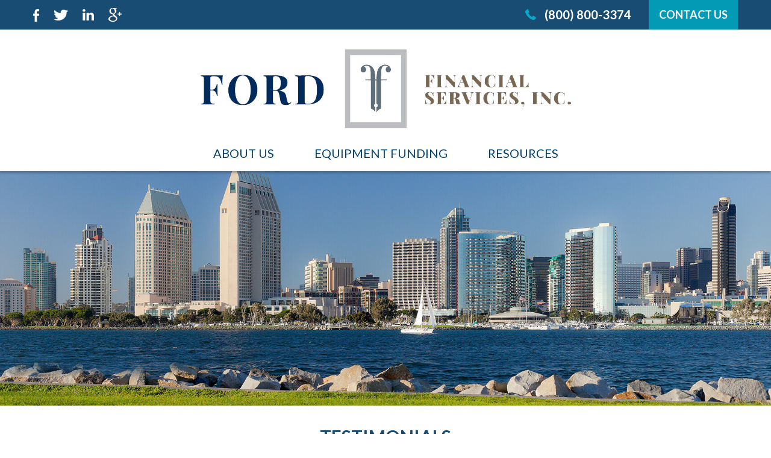

--- FILE ---
content_type: text/css
request_url: https://ffsiusa.com/wp-content/cache/min/1/wp-content/themes/FordFinancialServices/style.css?ver=1769053888
body_size: 8188
content:
@font-face{font-display:swap;font-family:'Icon';src:url(../../../../../../themes/FordFinancialServices/fonts/Icon.eot);src:url('../../../../../../themes/FordFinancialServices/fonts/Icon.eot?#iefix') format('embedded-opentype'),url(../../../../../../themes/FordFinancialServices/fonts/Icon.woff) format('woff'),url(../../../../../../themes/FordFinancialServices/fonts/Icon.ttf) format('truetype'),url('../../../../../../themes/FordFinancialServices/fonts/Icon.svg#Icon') format('svg');font-weight:400;font-style:normal}article,aside,details,figcaption,figure,footer,header,hgroup,main,nav,section,summary{display:block}audio,canvas,video{display:inline-block}audio:not([controls]){display:none;height:0}[hidden]{display:none}html{font-family:sans-serif;-ms-text-size-adjust:100%;-webkit-text-size-adjust:100%}body{margin:0}a:focus{outline:thin dotted}a:active,a:hover{outline:0}h1{font-size:2em;margin:.67em 0}abbr[title]{border-bottom:1px dotted}b,strong{font-weight:700}dfn{font-style:italic}hr{-moz-box-sizing:content-box;box-sizing:content-box;height:0}mark{background:#ff0;color:#000}code,kbd,pre,samp{font-family:monospace,serif;font-size:1em}pre{white-space:pre-wrap}q{quotes:"\201C" "\201D" "\2018" "\2019"}small{font-size:80%}sub,sup{font-size:75%;line-height:0;position:relative;vertical-align:baseline}sup{top:-.5em}sub{bottom:-.25em}img{border:0}svg:not(:root){overflow:hidden}figure{margin:0}fieldset{border:1px solid silver;margin:0 2px;padding:.35em .625em .75em}legend{border:0;padding:0}button,input,select,textarea{font-family:inherit;font-size:100%;margin:0}button,input{line-height:normal}button,select{text-transform:none}button,html input[type="button"],input[type="reset"],input[type="submit"]{-webkit-appearance:button;cursor:pointer}button[disabled],html input[disabled]{cursor:default}input[type="checkbox"],input[type="radio"]{box-sizing:border-box;padding:0;width:auto}input[type="search"]{-webkit-appearance:textfield;-moz-box-sizing:content-box;-webkit-box-sizing:content-box;box-sizing:content-box}input[type="search"]::-webkit-search-cancel-button,input[type="search"]::-webkit-search-decoration{-webkit-appearance:none}button::-moz-focus-inner,input::-moz-focus-inner{border:0;padding:0}textarea{overflow:auto;vertical-align:top}table{border-collapse:collapse;border-spacing:0}*,input[type="search"]{-webkit-box-sizing:border-box;-moz-box-sizing:border-box;box-sizing:border-box}.clearfix:before,.entry:before,.entry-content:before,.footer-widgets:before,.nav-primary:before,.nav-secondary:before,.pagination:before,.site-container:before,.site-footer:before,.site-header:before,.site-inner:before,.wrap:before{content:" ";display:table}.clearfix:after,.entry:after,.entry-content:after,.footer-widgets:after,.nav-primary:after,.nav-secondary:after,.pagination:after,.site-container:after,.site-footer:after,.site-header:after,.site-inner:after,.wrap:after,.clear{clear:both;content:" ";display:table}html{font-size:62.5%}body{color:#000;font-family:'Lato',sans-serif;font-size:20px;font-size:2rem;font-weight:400;line-height:32px}::-moz-selection{background-color:#333;color:#fff}::selection{background-color:#333;color:#fff}a{color:#184c73;font-weight:400;text-decoration:none;-webkit-transition:color ease-in-out 0.3s;-moz-transition:color ease-in-out 0.3s;-o-transition:color ease-in-out 0.3s;transition:color ease-in-out 0.3s}a:hover{color:#029ab4}p{margin:0 0 15px;margin:0 0 1.5rem;padding:0}ol,ul{margin:0;padding:0}blockquote,blockquote::before{color:#999}blockquote{margin:40px;margin:4rem}blockquote::before{content:"\201C";display:block;font-size:30px;font-size:3rem;height:0;left:-20px;position:relative;top:-10px}.entry-content code{background-color:#333}cite{font-style:normal}.button{-webkit-transition:background-color ease-in-out 0.3s;-moz-transition:background-color ease-in-out 0.3s;-o-transition:background-color ease-in-out 0.3s;transition:background-color ease-in-out 0.3s}h1,h2,h3,h4,h5,h6{color:#000;font-family:'Lato',sans-serif;font-weight:700;line-height:32px;margin:0 0 2px;margin:0 0 .2rem}h1{font-size:30px;font-size:3rem;color:#184c74}h2{font-size:22px;font-size:2.2rem;color:#029ab4}h3{font-size:22px;font-size:2.2rem;color:#184c74}h4{font-size:20px;font-size:2rem}h5{font-size:18px;font-size:1.8rem}h6{font-size:16px;font-size:1.6rem}embed,iframe,img,object,video,.wp-caption{max-width:100%}img{height:auto}.featured-content img,.gallery img{width:auto}input,select,textarea{background-color:#fff;border:1px solid #ddd;border-radius:7px;color:#333;padding:10px;padding:1rem;width:100%}input:focus,textarea:focus{border:1px solid #333;outline:none}::-moz-placeholder{color:#151515;opacity:1}::-webkit-input-placeholder{color:#151515}:-ms-input-placeholder{color:#151515}button,input[type="button"],input[type="reset"],input[type="submit"],.button,.entry-content .button{background-color:#029ab4;border:none;box-shadow:none;color:#fff;cursor:pointer;font-weight:700;padding:16px 40px;padding:1.6rem 4rem;text-transform:uppercase;width:auto}button:hover,input:hover[type="button"],input:hover[type="reset"],input:hover[type="submit"],.button:hover,.entry-content .button:hover{background-color:#06899f}input[type="search"]::-webkit-search-cancel-button,input[type="search"]::-webkit-search-results-button{display:none}table{border-collapse:collapse;border-spacing:0;line-height:2;margin-bottom:40px;margin-bottom:4rem;width:100%}tbody{border-bottom:1px solid #ddd}th,td{text-align:left}th{font-weight:700;text-transform:uppercase}td{border-top:1px solid #ddd;padding:6px 0;padding:.6rem 0}.wrap{margin:0 auto;max-width:1170px}.site-inner{clear:both;padding:35px 0 9px;padding:3.5rem 0 .9rem}.minimum-landing .site-inner{margin:40px auto;margin:4rem auto;padding:60px 60px 20px;padding:6rem 6rem 2rem;width:800px}.content{float:left;width:800px;border-right:2px solid #ddd;padding:0 30px 0 0}.sidebar-content .content{float:right}.full-width-content .content{width:100%;border-right:none;padding:0}.avatar{float:left}.alignleft .avatar{margin-right:24px;margin-right:2.4rem}.alignright .avatar{margin-left:24px;margin-left:2.4rem}.author-box .avatar{height:72px;margin-right:24px;margin-right:2.4rem;width:72px}.entry-comments .avatar{height:48px;width:48px}.search-form input[type="submit"]{border:0;clip:rect(0,0,0,0);height:1px;margin:-1px;padding:0;position:absolute;width:1px}.search-form{overflow:hidden;padding:3px;padding:.3rem;width:100%}img.centered,.aligncenter{display:block;margin:0 auto 24px;margin:0 auto 2.4rem}img.alignnone{margin-bottom:12px;margin-bottom:1.2rem}.alignleft{float:left;text-align:left}.alignright{float:right;text-align:right}a.alignleft,img.alignleft,.wp-caption.alignleft{margin:0 24px 24px 0;margin:0 2.4rem 2.4rem 0}a.alignright,img.alignright,.wp-caption.alignright{margin:0 0 24px 24px;margin:0 0 2.4rem 2.4rem}a.alignleft,a.alignright{border:none}.wp-caption-text{text-align:center}.widget-area{word-wrap:break-word}.widget_calendar table{width:100%}.widget_calendar td,.widget_calendar th{text-align:center}.breadcrumb{margin-bottom:40px;margin-bottom:4rem}.archive-description,.author-box{background-color:#f5f5f5}.archive-description{margin-bottom:40px;margin-bottom:4rem;padding:40px 40px 16px;padding:4rem 4rem 1.6rem}.author-box{margin-bottom:40px;margin-bottom:4rem;padding:40px;padding:4rem}.single .author-box{margin-bottom:60px;margin-bottom:6rem}.author-box-title{margin-bottom:4px;margin-bottom:.4rem}.author-box p{margin-bottom:0}.author-box .avatar{margin-right:24px;margin-right:2.4rem}.entry-title{color:#184c74;text-transform:uppercase;text-align:center;font-weight:700;margin:0 0 33px 0}.entry-title a,.sidebar .widget-title a{border:none}.widget-title{margin-bottom:24px;margin-bottom:2.4rem}.sidebar .widget-title a{border:none}.archive-title{margin-bottom:24px;margin-bottom:2.4rem}div.gform_wrapper input[type="email"],div.gform_wrapper input[type="text"],div.gform_wrapper textarea,div.gform_wrapper .ginput_complex label{padding:16px;padding:1.6rem}div.gform_wrapper .ginput_complex label{padding:0}div.gform_wrapper li,div.gform_wrapper form li{margin:16px 0 0;margin:1.6rem 0 0}.site-header{z-index:999;width:100%}.site-header,.nav-primary,#top_bar{position:fixed;width:100%;background-color:#fff;top:49px;-webkit-transform:translateZ(0);-moz-transform:translateZ(0);-ms-transform:translateZ(0);-o-transform:translateZ(0);transform:translateZ(0);-webkit-transition:all 500ms;-moz-transition:all 500ms;-o-transition:all 500ms;transition:all 500ms}.nav-primary.scrolling{top:206px;z-index:9;position:fixed}#top_bar{top:0;background-color:#184c73;z-index:9}#hero_image,.page_header_image{margin:227px 0 0 0}.title-area{float:left;padding:33px 0 15px;padding:3.3rem 0 1.5rem;width:320px}.title-area .site-title a{background:url(../../../../../../themes/FordFinancialServices/images/logo.png) no-repeat;background-size:cover;width:615px;height:130px;color:#000;font-size:55px;font-weight:300;text-transform:uppercase;font-family:'Open Sans',sans-serif;text-indent:-9999px;display:block;margin:0 auto;-webkit-transition:all 500ms;-moz-transition:all 500ms;-o-transition:all 500ms;transition:all 500ms}.site-header.scrolling .title-area .site-title a{width:515px;height:109px}.header-image .title-area{padding:0}.site-title{line-height:1;margin:0;text-transform:uppercase}.site-title a,.site-title a:hover{border:none}.site-description{line-height:1.2;margin:0}.header-full-width .title-area,.header-full-width .site-title{width:100%;text-align:center}.site-header .widget-area{float:right;text-align:right;width:auto}.site-header .search-form{float:right;margin-top:10px;margin-top:1rem}.genesis-nav-menu{clear:both;line-height:1.5;width:100%;text-align:center}.genesis-nav-menu .menu-item{display:inline-block;text-align:left}.genesis-nav-menu a{border:none;color:#00406e;display:block;font-size:20px;font-size:2rem;padding:12px 31px 13px 32px;padding:1.2rem 3.1rem 1.3rem 3.2rem;position:relative;-webkit-transition:all ease-in-out 0.3s;-moz-transition:all ease-in-out 0.3s;-o-transition:all ease-in-out 0.3s;transition:all ease-in-out 0.3s}.genesis-nav-menu .sub-menu a{background-color:#fff;border-top:none;padding:12px 31px 13px 32px;padding:1.2rem 3.1rem 1.3rem 3.2rem;position:relative;width:277px;text-transform:uppercase}.genesis-nav-menu a:hover,.genesis-nav-menu .menu-item-has-children:hover>a,.genesis-nav-menu .current-menu-item>a,.genesis-nav-menu .sub-menu>a:hover,.genesis-nav-menu .sub-menu .current-menu-item>a:hover{color:#fff;background-color:#029ab4}.genesis-nav-menu>.menu-item>a{text-transform:uppercase}.genesis-nav-menu .sub-menu{left:-9999px;letter-spacing:0;opacity:0;position:absolute;-webkit-transition:opacity .4s ease-in-out;-moz-transition:opacity .4s ease-in-out;-ms-transition:opacity .4s ease-in-out;-o-transition:opacity .4s ease-in-out;transition:opacity .4s ease-in-out;width:277px;z-index:99}.genesis-nav-menu .sub-menu .sub-menu{margin:-54px 0 0 159px}.genesis-nav-menu .menu-item:hover{position:static}.genesis-nav-menu .menu-item:hover>.sub-menu{left:auto;opacity:1}.genesis-nav-menu>.first>a{padding-left:0}.genesis-nav-menu>.last>a{padding-right:0}.genesis-nav-menu>.right{display:inline-block;float:right;list-style-type:none;padding:20px 0;padding:2rem 0;text-transform:uppercase}.genesis-nav-menu>.right>a{display:inline;padding:0}.genesis-nav-menu>.rss>a{margin-left:48px;margin-left:4.8rem}.genesis-nav-menu>.search{padding:6px 0 0;padding:.6rem 0 0}#responsive-menu-icon{cursor:pointer;display:none}#responsive-menu-icon::before{-webkit-font-smoothing:antialiased;color:#333;content:"\e00e  MENU";font-family:'Icon';font-size:16px;font-size:1.6rem;font-style:normal;font-variant:normal;font-weight:400;line-height:1;margin:0 auto;speak:none;text-transform:none}.c-hamburger{display:none;position:relative;overflow:hidden;margin:0;padding:0;width:60px;height:50px;font-size:0;text-indent:-9999px;appearance:none;box-shadow:none;border-radius:none;border:none;cursor:pointer;transition:background 0.3s;float:right}.c-hamburger:focus{outline:none}.c-hamburger span{display:block;position:absolute;top:23px;left:14px;right:14px;height:5px;background:#fff}.c-hamburger span::before,.c-hamburger span::after{position:absolute;display:block;left:0;width:100%;height:5px;background-color:#fff;content:""}.c-hamburger span::before{top:-10px}.c-hamburger span::after{bottom:-10px}.c-hamburger--htx{background-color:#029ab4}.c-hamburger--htx span{transition:background 0s 0.3s}.c-hamburger--htx span::before,.c-hamburger--htx span::after{transition-duration:0.3s,0.3s;transition-delay:0.3s,0s}.c-hamburger--htx span::before{transition-property:top,transform}.c-hamburger--htx span::after{transition-property:bottom,transform}.c-hamburger--htx.is-active{background-color:#06899f}.c-hamburger--htx.is-active span{background:none}.c-hamburger--htx.is-active span::before{top:0;transform:rotate(45deg)}.c-hamburger--htx.is-active span::after{bottom:0;transform:rotate(-45deg)}.c-hamburger--htx.is-active span::before,.c-hamburger--htx.is-active span::after{transition-delay:0s,0.3s}.entry{margin-bottom:40px;margin-bottom:4rem}.entry-content ol,.entry-content p,.entry-content ul,.quote-caption{margin-bottom:32px;margin-bottom:3.2rem}.entry-content ol,.entry-content ul{margin-left:38px;margin-left:3.8rem}.entry-content ol{counter-reset:item}.entry-content ol li{display:block;position:relative}.entry-content ol li:before{content:counter(item) ". ";counter-increment:item;color:#25a2ba;font-size:20px;font-weight:700;position:absolute;left:-38px;top:1px}.entry-content ul li{display:block;position:relative}.entry-content ul li:before{content:" • ";color:#029ab4;font-size:20px;font-weight:700;position:absolute;left:-38px}.entry-content ol li{list-style-type:decimal}.entry-content ul li{list-style-type:none}.entry-content ol ol,.entry-content ul ul{margin-bottom:0}.entry-header .entry-meta{margin-bottom:24px;margin-bottom:2.4rem}.entry-comments-link::before{content:"\2014";margin:0 6px 0 2px;margin:0 .6rem 0 .2rem}.entry-categories,.entry-tags{display:block}.pagination{clear:both;margin:40px 0;margin:4rem 0}.pagination li{display:inline}.pagination li a{background-color:#333;border:none;border-radius:3px;color:#fff;cursor:pointer;display:inline-block;font-size:14px;font-size:1.4rem;font-weight:300;padding:8px 12px;padding:.8rem 1.2rem}.pagination li a:hover,.pagination li.active a{background-color:#0ebfe9}.comment-respond,.entry-comments,.entry-pings{margin-bottom:60px;margin-bottom:6rem}.comment-content{clear:both}.entry-comments .comment-author{margin-bottom:0}.comment-respond input[type="email"],.comment-respond input[type="text"],.comment-respond input[type="url"]{width:50%}.comment-respond label{display:block;margin-right:12px;margin-right:1.2rem}.comment-list li,.ping-list li{list-style-type:none}.comment-list li{margin-top:24px;margin-top:2.4rem;padding:32px;padding:3.2rem}.comment-list li li{margin-right:-32px;margin-right:-3.2rem}li.comment{background-color:#f5f5f5;border:2px solid #fff;border-right:none}.comment .avatar{margin:0 16px 24px 0;margin:0 1.6rem 2.4rem 0}.entry-pings .reply{display:none}.form-allowed-tags{background-color:#f5f5f5;padding:24px;padding:2.4rem}.sidebar{float:right;width:340px}.sidebar-content .sidebar{float:left}.sidebar img{margin-bottom:15px;margin-bottom:1.5rem}.sidebar p:last-child,.sidebar .featured-content img{margin-bottom:0}.sidebar li{list-style-type:none;margin-bottom:6px;margin-bottom:.6rem;word-wrap:break-word}.sidebar ul>li:last-child{margin-bottom:0}.sidebar .widget{margin-bottom:40px;margin-bottom:4rem}.footer-widgets{clear:both;color:#fff;background-color:#184c74;font-size:18px;padding:45px 0 9px 0}.footer-widgets-1,.footer-widgets-2,.footer-widgets-3,.footer-widgets-4{float:left;width:25%}.footer-widgets li{list-style-type:none;margin-bottom:8px;margin-bottom:.8rem;word-wrap:break-word}.footer-widgets li,.footer-widgets li a,.f_mail{color:#fff;font-size:18px}.f_tel{background:url(../../../../../../themes/FordFinancialServices/images/footer_phone_icon.png) no-repeat scroll left center;padding:2px 1px 0 50px}.f_fax{background:url(../../../../../../themes/FordFinancialServices/images/fax_icon.png) no-repeat scroll left center;padding:2px 1px 0 50px}.footer-widgets-2 p{margin:0;line-height:23px}.footer-widgets .aligncenter{margin:0 auto 8px}.f_mail:hover{text-decoration:underline;color:#fff}.footer-widgets-4 ul{display:block;overflow:hidden;float:right;clear:right;margin:0 0 8px 0}.footer-widgets-4 li{display:block;float:left;margin:0}.footer-widgets-4 li a{display:block;width:39px;text-indent:-9999px;height:39px}.f_facebook{background:url(../../../../../../themes/FordFinancialServices/images/footer_fb.png) no-repeat 0 0}.f_facebook:hover{background:url(../../../../../../themes/FordFinancialServices/images/footer_fb.png) no-repeat 0 -39px}.f_twitter{background:url(../../../../../../themes/FordFinancialServices/images/f_twitter.png) no-repeat 0 0;margin:0 8px}.f_twitter:hover{background:url(../../../../../../themes/FordFinancialServices/images/f_twitter.png) no-repeat 0 -39px}.f_linkedin{background:url(../../../../../../themes/FordFinancialServices/images/f_linkedin.png) no-repeat 0 0}.f_linkedin:hover{background:url(../../../../../../themes/FordFinancialServices/images/f_linkedin.png) no-repeat 0 -39px}.f_youtube{background:url(../../../../../../themes/FordFinancialServices/images/f_youtube.png) no-repeat 0 0;margin:0 8px 0 0}.f_youtube:hover{background:url(../../../../../../themes/FordFinancialServices/images/f_youtube.png) no-repeat 0 -39px}.f_googleplus{background:url(../../../../../../themes/FordFinancialServices/images/f_googleplus.png) no-repeat 0 0;margin:0 0 0 8px}.f_googleplus:hover{background:url(../../../../../../themes/FordFinancialServices/images/f_googleplus.png) no-repeat 0 -39px}.site-footer{background-color:#184c74;text-align:center;padding:0 0 12px 0}.site-footer,.site-footer a{color:#fff;font-size:12px}.site-footer a:hover{text-decoration:underline}#top_bar{background-color:#184c73;overflow:hidden}#top_bar .widget:first-child{float:left}#top_bar .widget:first-child ul{list-style:none;overflow:hidden;padding:12px 0 13px}#top_bar .widget:first-child ul li{display:block;float:left;margin:0 24px 0 0}#top_bar .widget:first-child ul li:last-child{margin:0 0 0 0}#top_bar .widget:first-child ul li a{display:block;text-indent:-9999px;height:24px;background-size:cover}.top_facebook{background:url(../../../../../../themes/FordFinancialServices/images/top_fb_sprite.png) no-repeat 0 0;width:10px}.top_facebook:hover{background:url(../../../../../../themes/FordFinancialServices/images/top_fb_sprite.png) no-repeat 0 -24px}.top_twitter{background:url(../../../../../../themes/FordFinancialServices/images/top_twitter_sprite.png) no-repeat 0 0;width:24px}.top_twitter:hover{background:url(../../../../../../themes/FordFinancialServices/images/top_twitter_sprite.png) no-repeat 0 -24px}.top_linkedin{background:url(../../../../../../themes/FordFinancialServices/images/top_linkedin_sprite.png) no-repeat 0 0;width:19px}.top_linkedin:hover{background:url(../../../../../../themes/FordFinancialServices/images/top_linkedin_sprite.png) no-repeat 0 -24px}.top_youtube{background:url(../../../../../../themes/FordFinancialServices/images/top_youtube_sprite.png) no-repeat 0 0;width:20px}.top_youtube:hover{background:url(../../../../../../themes/FordFinancialServices/images/top_youtube_sprite.png) no-repeat 0 -24px}.top_googleplus{background:url(../../../../../../themes/FordFinancialServices/images/top_googleplus_sprite.png) no-repeat 0 0;width:22px}.top_googleplus:hover{background:url(../../../../../../themes/FordFinancialServices/images/top_googleplus_sprite.png) no-repeat 0 -24px}.top_pintrest{background:url(../../../../../../themes/FordFinancialServices/images/top_pintrest_sprite.png) no-repeat 0 0;width:16px}.top_pintrest:hover{background:url(../../../../../../themes/FordFinancialServices/images/top_pintrest_sprite.png) no-repeat 0 -24px}.top_instagram{background:url(../../../../../../themes/FordFinancialServices/images/top_instagram_sprite.png) no-repeat 0 0;width:17px}.top_instagram:hover{background:url(../../../../../../themes/FordFinancialServices/images/top_instagram_sprite.png) no-repeat 0 -24px}#top_bar .widget:last-child{float:right}#top_bar .widget:last-child ul{list-style:none;overflow:hidden}#top_bar .widget:last-child ul li{display:block;float:left}.top_btn{color:#fff;display:inline-block;font-size:18px;font-weight:700;text-transform:uppercase;background-color:#029ab4;padding:8px 17px 9px;-webkit-transition:all ease-in-out 0.3s;-moz-transition:all ease-in-out 0.3s;-o-transition:all ease-in-out 0.3s;transition:all ease-in-out 0.3s}.top_btn:hover{color:#fff;background-color:#06899f}.top_telephone{background:url(../../../../../../themes/FordFinancialServices/images/top_phone_icon.png) no-repeat scroll left 7px;display:inline-block;color:#fff;font-size:20px;text-transform:uppercase;font-weight:700;padding:0 0 0 32px;margin:8px 29px 0 0;cursor:default;pointer-events:none}.top_telephone:hover{color:#fff}.nav-primary{border-bottom:2px solid #fff;-webkit-box-shadow:-1px 3px 3px 0 rgba(35,31,32,.3);-moz-box-shadow:-1px 3px 3px 0 rgba(35,31,32,.3);box-shadow:-1px 3px 3px 0 rgba(35,31,32,.3);position:relative;top:227px;z-index:99}#hero_image{text-align:center;position:relative}#hero_image .widget:last-child{position:absolute;top:179px;display:block;z-index:1;width:1170px;left:0;right:0;margin:0 auto}#hero_image::after{content:'';display:block;background-color:rgba(0,0,0,.3);position:absolute;top:0;left:0;width:100%;height:100%}#hero_image video{width:100%;height:100%;display:block}#hero_image .widget{overflow:hidden}#hero_image .widget h1{font-size:60px;text-transform:uppercase;font-weight:700;color:#fff;line-height:54px;text-shadow:-2px -1px 5px rgba(0,0,0,.2);margin:0 0 73px 0;text-align:left;width:1000px}#hero_image .widget a{display:inline-block;color:#fff;font-size:27px;border:3px solid #fff;padding:22px 58px 21px;border-radius:12px;text-transform:uppercase;background-color:transparent;-webkit-transition:all ease-in-out 0.3s;-moz-transition:all ease-in-out 0.3s;-o-transition:all ease-in-out 0.3s;transition:all ease-in-out 0.3s}#hero_image .widget a:hover{border:3px solid #029ab4;background-color:#029ab4}.home_panel_2{text-align:center;padding:0 0 32px 0}.home_panel_2 h2{font-size:36px;color:#029ab4;text-transform:uppercase;margin:0 0 45px 0;font-weight:300}.home_panel_2 h6{font-size:20px;font-weight:700;color:#282828;margin:0 0 3px 0}.home_panel_2 a{display:inline-block;font-size:18px;color:#151515;font-weight:400;border:2px solid #029ab4;padding:8px 26px 7px 27px;border-radius:11px;background-color:transparent;-webkit-transition:all ease-in-out 0.3s;-moz-transition:all ease-in-out 0.3s;-o-transition:all ease-in-out 0.3s;transition:all ease-in-out 0.3s;margin:26px 0 0 0}.home_panel_2 a:hover{color:#fff;border:2px solid #029ab4;background-color:#029ab4}.home .site-inner{padding-top:56px}.home .entry{margin:0}.home_panel_2 p:first-child{margin:0 0 14px 0}.home_panel_2_directives{font-size:18px;line-height:25px}.home_panel_2_directives .panel-grid-cell{width:249px!important;margin:0 58px 0 0}.home_panel_2_directives .panel-grid-cell:nth-child(3) p{padding:0 16px}.home_panel_2_directives .panel-grid-cell:last-child{margin:0}.home_panel_3{overflow:hidden;border-bottom:9px solid #fff}.home_panel_3>.panel-grid-cell:nth-of-type(1){border-right:0 solid #fff}.home_panel_3>.panel-grid-cell:nth-of-type(2){border-left:6px solid #fff}.home_panel_3_headings{background-color:#184c74;padding:33px 0;margin:0 0 5px 0}.home_panel_3_headings h3{margin:0 0 0 0;color:#fff;font-size:32px;text-transform:uppercase;font-weight:400;text-align:center}.h3_span{font-weight:300}.home_panel_3_video,.testimonial{background-position:center center;min-height:526px;text-align:center;color:#fff;font-size:18px;position:relative;line-height:22px}.home_panel_3_video h6{color:#fff;font-size:24px;font-weight:700;text-transform:capitalize;margin:0 0 41px 0}.home_panel_3_video p:last-child{width:470px;margin:43px auto 0}.home_panel_3_video .textwidget{position:absolute;width:100%;top:50%;-webkit-transform:translateY(-50%);-moz-transform:translateY(-50%);-ms-transform:translateY(-50%);-o-transform:translateY(-50%);transform:translateY(-50%)}.home_panel_3_testimonials{overflow:hidden}.home_panel_3_testimonials>.panel-grid-cell:first-child{border-right:3px solid #fff}.home_panel_3_testimonials>.panel-grid-cell:last-child{border-left:2px solid #fff}.testimonial{text-align:left}.testimonial::after{content:'';display:block;width:100%;height:100%;left:0;top:0;position:absolute;background-color:rgba(0,0,0,.5);-webkit-transition:opacity ease-in-out 0.3s;-moz-transition:opacity ease-in-out 0.3s;-o-transition:opacity ease-in-out 0.3s;transition:opacity ease-in-out 0.3s}.testimonial h6{color:#fff;font-size:24px;text-transform:capitalize;font-weight:700}.testimonial_text,.testimonial h6,.testimonial::after{opacity:1;-webkit-transition:all ease-in-out 0.3s;-moz-transition:all ease-in-out 0.3s;-o-transition:all ease-in-out 0.3s;transition:all ease-in-out 0.3s}.testimonial:hover .testimonial_text,.testimonial:hover h6,.testimonial:hover::after{opacity:0}.testimonial_text::before{content:'';background:url(../../../../../../themes/FordFinancialServices/images/top_blockquotes.png) no-repeat;width:25px;height:21px;position:absolute;top:0;left:-36px}.testimonial_text::after{content:'';background:url(../../../../../../themes/FordFinancialServices/images/bottom_blockquotes.png) no-repeat;width:25px;height:21px;position:absolute;bottom:0;right:-20px}.testimonial .testimonial_cont{width:256px;margin:0 auto;position:absolute;top:50%;-webkit-transform:translateY(-50%);-moz-transform:translateY(-50%);-o-transform:translateY(-50%);transform:translateY(-50%);left:0;right:0;z-index:2}.testimonial a{background:url(../../../../../../themes/FordFinancialServices/images/arrow_sign.png) no-repeat scroll right center;text-transform:uppercase;color:#fff;font-size:18px;font-weight:400;padding:0 23px 0 0}.testimonial_readmore{background-color:transparent;text-align:center;position:absolute;bottom:0;width:100%;left:0;right:0;padding:14px 0;z-index:1;-webkit-transition:all ease-in-out 0.3s;-moz-transition:all ease-in-out 0.3s;-o-transition:all ease-in-out 0.3s;transition:all ease-in-out 0.3s}.testimonial:hover .testimonial_readmore,.testimonial:hover .testimonial_readmore h6{background-color:#029ab4;opacity:1}.testimonial_readmore h6{-webkit-transition:all ease-in-out 0.3s;-moz-transition:all ease-in-out 0.3s;-o-transition:all ease-in-out 0.3s;transition:all ease-in-out 0.3s;opacity:0}.home_panel_4{overflow:hidden;background-color:#184c74;text-align:center}.home_panel_4_img{background-position:center center}.home_panel_4 h2{color:#fff;font-size:36px;font-weight:700;text-transform:uppercase;margin:0 0 56px 0;text-align:center;line-height:29px}.home_panel_4_span{display:block;font-weight:300}.home_panel_4 ul{overflow:hidden;list-style:none;margin:0}.home_panel_4 ul li{font-size:20px;font-weight:400;color:#fff;margin:0 0 10px 0;position:relative;list-style-type:none;text-align:left}.home_panel_4 ul li::before{content:'';background:url(../../../../../../themes/FordFinancialServices/images/check_sign.png) no-repeat 0 6px;width:32px;height:30px;display:block;float:left;margin:0 16px 0 0;position:relative;left:0}.home_panel_4 a{display:inline-block;font-size:20px;text-transform:uppercase;font-weight:700;color:#fff;border-radius:11px;background-color:#029ab4;padding:13px 33px 12px;margin:56px 0 0 0;-webkit-transition:background-color ease-in-out 0.3s;-moz-transition:background-color ease-in-out 0.3s;-o-transition:background-color ease-in-out 0.3s;transition:background-color ease-in-out 0.3s}.home_panel_4 a:hover{background-color:#06899f}.home_panel_4 p{margin:0}.home_panel_4>.panel-grid-cell:last-child{position:relative}.home_panel_4>.panel-grid-cell:last-child>.widget:nth-child(1){position:absolute;width:626px;top:50%;-webkit-transform:translateY(-50%);-moz-transform:translateY(-50%);-ms-transform:translateY(-50%);-o-transform:translateY(-50%);transform:translateY(-50%);left:0;right:0;margin:0 auto}.home_panel_4_img,.home_panel_4>.panel-grid-cell:last-child{min-height:472px}#newsletter{background-color:#494949;padding:26px 0 29px 0;overflow:hidden}#newsletter .wrap{max-width:998px}#newsletter h6{color:#fff;font-size:24px;text-transform:capitalize;text-align:center;margin:0 0 31px 0}#newsletter .gfield_label{display:none}#newsletter .gform_wrapper{margin:0}#newsletter .gform_wrapper.gf_browser_chrome .gform_body,#newsletter .gform_wrapper .gform_body{width:906px;float:left}#newsletter .gform_wrapper .gform_footer{padding:0;margin:0;width:auto;float:right;clear:right}#newsletter .gform_wrapper ul.gform_fields li.gfield{padding:0;margin:0 11px 0 0;width:272px!important}#newsletter .gform_wrapper ul.gform_fields li.gfield:nth-child(3){width:340px!important;margin:0}#newsletter .gform_wrapper .field_description_below .gfield_description{top:-43px}#newsletter .gform_wrapper .top_label div.ginput_container{margin:0}#newsletter .gform_wrapper input:not([type=radio]):not([type=checkbox]):not([type=submit]):not([type=button]):not([type=image]):not([type=file]){text-align:center;padding:13px 10px 12px}#newsletter .gform_wrapper .gform_footer input.button,#newsletter .gform_wrapper .gform_footer input[type=submit],#newsletter .gform_wrapper .gform_page_footer input.button,#newsletter .gform_wrapper .gform_page_footer input[type=submit]{background:url(../../../../../../themes/FordFinancialServices/images/form_btn_arrow.png) no-repeat scroll center center;background-color:#029ab4;margin:0;text-indent:-9999px;padding:13px 41px 14px}#newsletter .gform_wrapper .gform_footer input.button:hover,#newsletter .gform_wrapper .gform_footer input[type=submit]:hover,#newsletter .gform_wrapper .gform_page_footer input.button:hover,#newsletter .gform_wrapper .gform_page_footer input[type=submit]:hover{background-color:#06899f}.page_header_image{overflow:hidden}.page_header_image img{display:block;width:100%}.border{border-bottom:1px solid #000;padding:0 0 13px 0;margin:0 0 46px 0}.page-template-page_blog .entry-title,.archive .entry-title,.single-post .entry-title{text-align:left;margin:0}.entry-author-name{text-transform:capitalize}.featured_image{float:left;margin:0 20px 0 0}.featured_image a img{display:block}.page-template-page_blog .entry-content p,.archive .entry-content p{margin:0 0 20px 0;line-height:25px}.read-more{display:inline-block;font-size:18px;color:#151515;font-weight:400;border:2px solid #029ab4;padding:8px 26px 7px 27px;border-radius:11px;background-color:transparent;-webkit-transition:all ease-in-out 0.3s;-moz-transition:all ease-in-out 0.3s;-o-transition:all ease-in-out 0.3s;transition:all ease-in-out 0.3s}.read-more:hover{color:#fff;border:2px solid #029ab4;background-color:#029ab4}.page-template-page_blog .entry .entry-footer,.archive .entry .entry-footer,.single-post .entry .entry-footer{border-top:double #ccc;border-bottom:double #ccc;padding:13px 0 0 0;margin:30px 0 0 0}.home_news_section{overflow:hidden;padding:56px 0 50px 0}.home_news_section .type-post{float:left;width:376px;margin:0 21px 0 0}.home_news_section .type-post:last-child{margin:0}.home_news_section .entry-image{display:block;border:1px solid #fff;width:100%}.home_news_section .alignnone{border:1px solid #bdbdbd;display:block;margin:0 0 35px 0}.home_news_section h2{color:#151515;font-size:36px;text-transform:uppercase;text-align:center;margin:0 0 30px 0;font-weight:300}.home_news_section .entry-title{font-size:20px;text-transform:none;margin:0 0 32px 0;text-align:left;line-height:23px;padding:0 50px 0 12px}.home_news_section .entry-title,.home_news_section .entry-title a{color:#184c74;font-weight:700}.home_news_section .entry-meta{margin:0 0 9px 0;padding:0 0 0 12px;line-height:23px}.home_news_section .entry-time{background:url(../../../../../../themes/FordFinancialServices/images/calendar_icon.png) no-repeat scroll left center;display:block;padding:0 0 0 25px}.home_news_section .entry-content p{margin:0;line-height:23px;font-size:18px;padding:0 12px}.more-link{display:inline-block;font-size:18px;color:#151515;font-weight:400;border:2px solid #029ab4;padding:8px 26px 7px 27px;border-radius:11px;background-color:transparent;-webkit-transition:all ease-in-out 0.3s;-moz-transition:all ease-in-out 0.3s;-o-transition:all ease-in-out 0.3s;transition:all ease-in-out 0.3s;width:144px;margin:33px auto 0;display:block}.more-link:hover{color:#fff;border:2px solid #029ab4;background-color:#029ab4}.screen-reader-text{display:none}li.last_name .gfield_label{visibility:hidden}body .gform_wrapper input:not([type=radio]):not([type=checkbox]):not([type=submit]):not([type=button]):not([type=image]):not([type=file]){padding:5px 15px}body .iw-so-accordion{margin-top:10px}body .so-widget-ink-accordion-accordion-1661ab227c69 .iw-so-accordion .iw-so-acc-item .iw-so-acc-title,body .so-widget-ink-accordion-accordion-1661ab227c69 .iw-so-accordion .iw-so-acc-item .iw-so-acc-title:hover{background:url(/wp-content/uploads/2017/01/plus-sign.png) no-repeat scroll left center;padding:0 0 0 35px}body .gform_wrapper div.validation_error{display:none}body .gform_wrapper .field_description_below .gfield_description{max-width:100%;width:100%;border:none;margin:0;position:absolute;top:0;padding:6px 10px;color:#fff;background-color:#ec5840;font-size:16px}body .gform_wrapper .field_description_below .gfield_description::after{position:absolute;bottom:-.5rem;left:.5rem;content:"";width:0;height:0;border-left:.5rem solid transparent;border-right:.5rem solid transparent;border-top:.5rem solid #ec5840}body .gform_wrapper li.gfield.gfield_error,body .gform_wrapper li.gfield.gfield_error.gfield_contains_required.gfield_creditcard_warning{background-color:transparent;margin-bottom:0;border-top:none;border-bottom:none;padding-bottom:0;padding-top:0}body .gform_wrapper.gform_validation_error .gform_body ul li.gfield.gfield_error:not(.gf_left_half):not(.gf_right_half){max-width:100%!important}body .gform_wrapper ul.gform_fields li.gfield{position:relative}body .iw-so-accordion .iw-so-acc-item .iw-so-acc-content{padding:0 0 0 34px}body .gform_legacy_markup_wrapper .gfield_checkbox li label,body .gform_legacy_markup_wrapper .gfield_radio li label{font-size:1.8em}@media only screen and (min-width:1480px) and (max-width:2000px){.testimonial .testimonial_cont{width:272px}}@media only screen and (min-width:1170px) and (max-width:1350px){.testimonial_text{font-size:16px;line-height:1.2}.testimonial h6{font-size:19px;line-height:1.2}.testimonial .testimonial_cont{width:206px}}@media only screen and (max-width:1280px){.home_panel_4>.panel-grid-cell:last-child>.widget:nth-child(1){width:570px}}@media only screen and (max-width:1179px){.wrap{max-width:960px}#hero_image{background:url(../../../../../../themes/FordFinancialServices/images/hero-image.jpeg) no-repeat scroll center center;background-size:cover;min-height:460px}#hero_image .widget:last-child{top:100px;width:960px}#hero_image video{display:none}#hero_image .widget h1{width:830px;font-size:50px}#hero_image .widget a{padding:16px 52px}.home_panel_2_directives .panel-grid-cell:nth-child(3) p{padding:0 6px 0}.home_panel_2_directives .panel-grid-cell{width:225px!important;margin:0 20px 0 0}.home_panel_2_directives{font-size:17px}.testimonial .testimonial_cont{width:168px}.home_panel_4 h2{font-size:34px}.home_panel_4>.panel-grid-cell:last-child>.widget:nth-child(1){width:95%}.home_panel_4 ul li{font-size:16px}.home_panel_4 ul li::before{margin:0 8px 0 0}.home_news_section .type-post{width:306px}.home_news_section .entry-title{padding:0 0 0 12px}.home_news_section .entry-content p{padding:0 0 0 12px}.content{width:67%}.sidebar{width:30%}.top_telephone{cursor:pointer;pointer-events:auto}}@media only screen and (max-width:980px){.wrap,#newsletter .wrap{max-width:768px;padding:0 10px}.title-area .site-title a{font-size:35px}.genesis-nav-menu a{font-size:16px;padding:15px}#hero_image{min-height:340px}#hero_image .widget:last-child{top:80px;width:700px}#hero_image .widget h1{width:100%;font-size:40px;margin:0 0 30px 0}#hero_image .widget a{padding:7px 30px;font-size:20px}.home_panel_2_directives .panel-grid-cell{width:100%!important;margin:0}.home_panel_2_directives{font-size:18px}.home_panel_2_directives .panel-grid-cell:nth-child(3) p{padding:0}.home_panel_2 a{margin:0}.testimonial .testimonial_cont{width:80%}#list_cont .panel-grid-cell{width:50%!important;float:left!important}.home_panel_4 ul li{font-size:20px}.home_news_section .type-post,.home_news_section .type-post:last-child{width:376px;margin:0 auto 30px;float:none}.home_news_section .entry-content p{padding:0 12px}#newsletter .gform_wrapper.gf_browser_chrome .gform_body,#newsletter .gform_wrapper .gform_body{width:650px}#newsletter .gform_wrapper ul.gform_fields li.gfield,#newsletter .gform_wrapper ul.gform_fields li.gfield:nth-child(3){width:32%!important}.footer-widgets-1,.footer-widgets-2,.footer-widgets-3,.footer-widgets-4{float:none;width:235px;text-align:center;margin:0 auto 29px}.footer-widgets-4 ul{float:none;width:133px;margin:0 auto 8px}.footer-widgets-4 ul:last-child{width:180px;margin:0 auto}.home_panel_3>.panel-grid-cell:nth-of-type(1){border-right:none}.home_panel_3>.panel-grid-cell:nth-of-type(2){border-left:none}.home_panel_3_testimonials>.panel-grid-cell:first-child{border-right:none}.home_panel_3_testimonials>.panel-grid-cell:last-child{border-left:none}}@media only screen and (max-width:736px){#newsletter .gform_wrapper.gf_browser_chrome .gform_body,#newsletter .gform_wrapper .gform_body{width:620px}}@media only screen and (max-width:700px){.title-area,.content,.minimum-landing .site-inner,.sidebar,.site-header .widget-area,.site-tagline-left,.site-tagline-right{float:none;width:100%}.genesis-nav-menu a{padding:5px 10px;padding:.5rem 1rem}.responsive-menu{display:none}#responsive-menu-icon,.c-hamburger{display:block}.genesis-nav-menu>.menu-item,.genesis-nav-menu .menu-item{display:block;text-align:left;width:100%}.responsive-menu>.menu-item a{color:#fff;background-color:#029ab4}.genesis-nav-menu .sub-menu{left:0;width:100%;opacity:1;position:relative}.genesis-nav-menu .sub-menu a{border:0;padding:.6rem 2rem;width:100%}.genesis-nav-menu .sub-menu .sub-menu,.site-header .sub-menu .sub-menu{margin:0}.genesis-nav-menu .sub-menu .sub-menu a{padding-left:4rem}.title-area .site-title a{width:531px;height:112px}.nav-primary .wrap{padding:0}#hero_image{min-height:100%}#hero_image .widget h1{text-align:center;font-size:35px;line-height:35px}#hero_image .widget:last-child{top:inherit;position:relative;padding:50px 0;width:100%}#top_bar .widget:first-child{float:none;width:148px;margin:0 auto}#top_bar .widget:last-child{float:none;width:350px;margin:0 auto}.home_panel_4_img,.home_panel_4>.panel-grid-cell:last-child{min-height:362px}.home_panel_4>.panel-grid-cell:last-child>.widget:nth-child(1){position:relative;top:0;-webkit-transform:translateY(0%);-moz-transform:translateY(0%);-ms-transform:translateY(0%);-o-transform:translateY(0%);transform:translateY(0%);left:0;right:0;margin:0 auto;padding:50px 0}#list_cont .panel-grid-cell{width:280px!important;float:none!important;margin:0 auto}#newsletter .gform_wrapper ul.gform_fields li.gfield,#newsletter .gform_wrapper ul.gform_fields li.gfield:nth-child(3){width:100%!important}#newsletter .gform_wrapper .gform_footer{padding:11px 0 0 0;margin:0;width:100%;float:none;clear:none;overflow:hidden;text-align:center}#newsletter .gform_wrapper.gf_browser_chrome .gform_body,#newsletter .gform_wrapper .gform_body{width:100%}#newsletter .gform_wrapper .top_label div.ginput_container{margin:0 0 11px 0}.site-footer{line-height:16px}.featured_image{float:none;margin:0 auto 20px}.featured_image a img{margin:0 auto}.content{padding:0;border-right:none}li.last_name .gfield_label{display:none!important}.home_panel_2_directives img{width:60%;margin:0 0 -30px 0}.site-header,.nav-primary,#top_bar{position:relative;top:0}#hero_image,.page_header_image{margin:0}}@media only screen and (max-width:415px){#top_bar .wrap{padding:0}.testimonial .testimonial_cont{width:75%}.home_panel_3_video p:last-child{width:100%}.title-area .site-title a{width:338px;height:71px}}@media only screen and (max-width:320px){#top_bar .widget:last-child{float:none;width:100%;margin:0 auto;text-align:center}#top_bar .widget:last-child ul li{display:block;float:none}.top_btn{width:150px;margin:10px auto 20px;display:block}.home_news_section .type-post,.home_news_section .type-post:last-child{width:100%}.title-area .site-title a{width:283px;height:60px}}#custom-accordian .sow-accordion .sow-accordion-panel .sow-accordion-panel-header{background-color:#fff;color:#333;padding-top:10px!important;padding-bottom:10px!important}#custom-accordian .sow-accordion .sow-accordion-panel .sow-accordion-panel-header:focus{outline:none}#custom-accordian .sow-accordion .sow-accordion-panel .sow-accordion-panel-content .sow-accordion-panel-border{background-color:#fff}#custom-accordian .sow-accordion .sow-accordion-panel .sow-accordion-panel-header .sow-accordion-title{padding-left:30px}#custom-accordian .sow-accordion-open-close-button{position:absolute;font-size:32px}

--- FILE ---
content_type: application/javascript
request_url: https://ffsiusa.com/wp-content/cache/min/1/wp-content/themes/FordFinancialServices/js/custom.js?ver=1765893297
body_size: -205
content:
jQuery(function($){if($(document).scrollTop()>0){$('.site-header').addClass('scrolling');$('.nav-primary').addClass('scrolling');$('#top_bar').addClass('scrolling')}
$(document).on('scroll',function(){if($(document).scrollTop()>0){$('.site-header').addClass('scrolling');$('.nav-primary').addClass('scrolling');$('#top_bar').addClass('scrolling')}else{$('.site-header').removeClass('scrolling');$('.nav-primary').removeClass('scrolling');$('#top_bar').removeClass('scrolling')}});if($(window).width()<=700){$(document).on('scroll',function(){if($(document).scrollTop()>0){$('.site-header').removeClass('scrolling');$('.nav-primary').removeClass('scrolling');$('#top_bar').removeClass('scrolling')}})}})

--- FILE ---
content_type: text/plain
request_url: https://www.google-analytics.com/j/collect?v=1&_v=j102&a=1959544383&t=pageview&_s=1&dl=https%3A%2F%2Fffsiusa.com%2Ftestimonials%2F&ul=en-us%40posix&dt=Testimonials%20%7C%20Ford%20Financial%20Services&sr=1280x720&vp=1280x720&_u=IEBAAEABAAAAACAAI~&jid=47505472&gjid=122669539&cid=891535953.1769290103&tid=UA-92528135-1&_gid=1640462353.1769290103&_r=1&_slc=1&z=1614659570
body_size: -449
content:
2,cG-R01R19ZMRQ